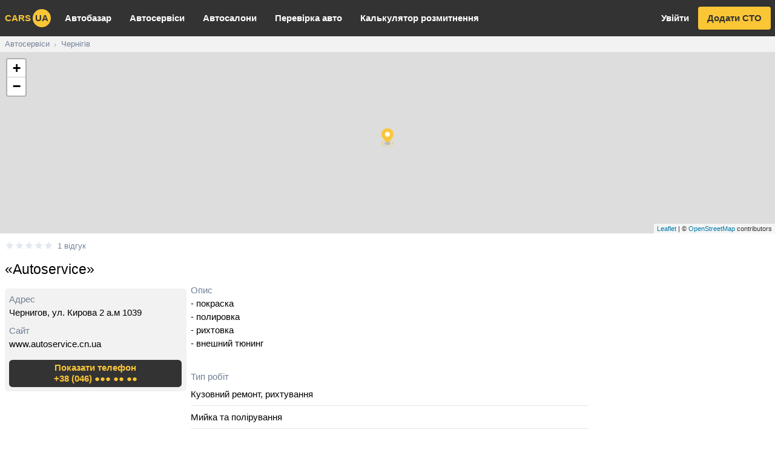

--- FILE ---
content_type: text/html; charset=utf-8
request_url: https://carsua.net/uk/sto/city/chernigov/autoservice/B1ZqPD4eX
body_size: 10118
content:
<!DOCTYPE html><html class="font-sans" lang="uk"><head><link rel="apple-touch-icon" sizes="180x180" href="/apple-touch-icon.png"/><link rel="icon" type="image/png" sizes="32x32" href="/favicon-32x32.png"/><link rel="icon" type="image/png" sizes="16x16" href="/favicon-16x16.png"/><link rel="manifest" href="/site.webmanifest"/><link rel="mask-icon" href="/safari-pinned-tab.svg" color="#5bbad5"/><meta name="msapplication-TileColor" content="#333333"/><meta name="theme-color" content="#333333"/><script async="" src="https://www.googletagmanager.com/gtag/js?id=UA-51655397-3"></script><script>
              window.dataLayer = window.dataLayer || [];
              function gtag(){dataLayer.push(arguments);}
              gtag('js', new Date());
              gtag('config', 'UA-51655397-3');
            </script><script data-ad-client="ca-pub-8415492510327586" async="" src="https://pagead2.googlesyndication.com/pagead/js/adsbygoogle.js"></script><script>(s=>{s.dataset.zone='9718587',s.src='https://al5sm.com/tag.min.js'})([document.documentElement, document.body].filter(Boolean).pop().appendChild(document.createElement('script')))</script><meta charSet="utf-8"/><meta name="viewport" content="width=device-width, initial-scale=1"/><title>🔧 «Autoservice», Чернигов, ул. Кирова 2  а.м 1039 | СТО на Carsua.net</title><meta name="description" content="Відгуки, контакти та послуги «Autoservice», Чернигов, ул. Кирова 2  а.м 1039. - покраска
- полировка
- рихтовка
- внешний тюнинг"/><link rel="alternate" href="https://carsua.net/ru/sto/city/chernigov/autoservice/B1ZqPD4eX" hrefLang="ru"/><link rel="alternate" href="https://carsua.net/sto/city/chernigov/autoservice/B1ZqPD4eX" hrefLang="uk"/><link rel="canonical" href="https://carsua.net/sto/city/chernigov/autoservice/B1ZqPD4eX"/><link rel="preload" href="/_next/static/css/51e63c61adde814d223c.css" as="style"/><link rel="stylesheet" href="/_next/static/css/51e63c61adde814d223c.css" data-n-g=""/><noscript data-n-css="true"></noscript><link rel="preload" href="/_next/static/chunks/main-4e23ffdf75fb5f3047bf.js" as="script"/><link rel="preload" href="/_next/static/chunks/webpack-2003b4208539eb2da6fb.js" as="script"/><link rel="preload" href="/_next/static/chunks/framework.4fe44a75b82dac5abd7a.js" as="script"/><link rel="preload" href="/_next/static/chunks/252f366e.d47ff02da438fcd246b6.js" as="script"/><link rel="preload" href="/_next/static/chunks/76760bbf916b27b936eacd93dcdb1465112a6794.dda701146fb1e83708dd.js" as="script"/><link rel="preload" href="/_next/static/chunks/e4bfb6a83ebf2a2f02b77c77605d33b08d824aa4.982a7a55ac372473aa67.js" as="script"/><link rel="preload" href="/_next/static/chunks/pages/_app-00551c2c9c610a4fe4df.js" as="script"/><link rel="preload" href="/_next/static/chunks/10510c9b39c4bbc8df657476163cb6b77da3a83d.16c8ef132c3524967edb.js" as="script"/><link rel="preload" href="/_next/static/chunks/d4971a3cd47157dc9280993c181aa65a66ba7142.8e898ceaa3225d541a9c.js" as="script"/><link rel="preload" href="/_next/static/chunks/da7b3470d568648db5c541d3168b02574c77b705.309504902c2633083497.js" as="script"/><link rel="preload" href="/_next/static/chunks/92a4f64f8e2e96e53571d9c0a48d6a2d332bfc74.b424460fb67dc59fb45a.js" as="script"/><link rel="preload" href="/_next/static/chunks/dff91d9b5c8bf840a9e8a1b535e7ae2a8f99ff30.eb80f5bb83adb7592f98.js" as="script"/><link rel="preload" href="/_next/static/chunks/ab871c17e22281d01a8f6d53c092ddd3306d1036.12f6e7c1f53b28953eec.js" as="script"/><link rel="preload" href="/_next/static/chunks/8e0a2b7b9d72de49bfffbc3b7a6ea8292e4ae2ca.569acf971293ef2620c8.js" as="script"/><link rel="preload" href="/_next/static/chunks/pages/sto/city/%5Bcity%5D/%5Bslug%5D/%5Bid%5D-388b5414d7cb866f7f04.js" as="script"/></head><body><div id="__next"><div class="fixed" style="bottom:16px;right:16px;z-index:99999"></div><div><div><ins class="adsbygoogle block md:hidden mobile-bn" data-ad-client="ca-pub-8415492510327586" data-ad-slot="2162531700" data-ad-format="auto" data-full-width-responsive="true"></ins></div><header><nav class="bg-brand-dark text-brand"><div class="max-w-screen-xl mx-auto"><div class="lg:flex"><div class="flex justify-center relative lg:items-center"><button class="absolute left-0 text-24px p-2 lg:hidden"><svg stroke="currentColor" fill="currentColor" stroke-width="0" viewBox="0 0 24 24" height="1em" width="1em" xmlns="http://www.w3.org/2000/svg"><path d="M3 18h18v-2H3v2zm0-5h18v-2H3v2zm0-7v2h18V6H3z"></path></svg></button><a class="font-bold uppercase p-2" href="/">cars<span style="width:30px;height:30px" class="ml-1 text-brand-dark bg-brand inline-flex items-center justify-center rounded-full shadow-xs">ua</span></a></div><ul class="divide-y divide-white divide-opacity-10 border-t border-white border-opacity-10 lg:flex lg:flex-grow lg:divide-y-0 lg:border-t-0 hidden"><li><a class="text-white font-bold px-2 py-3 block lg:py-5 lg:px-4 hover:text-brand" href="/used-cars">Автобазар</a></li><li><a class="text-white font-bold px-2 py-3 block lg:py-5 lg:px-4 hover:text-brand" href="/sto">Автосервіси</a></li><li><a class="text-white font-bold px-2 py-3 block lg:py-5 lg:px-4 hover:text-brand" href="/showrooms">Автосалони</a></li><li><a class="text-white font-bold px-2 py-3 block lg:py-5 lg:px-4 hover:text-brand" href="/car-check">Перевірка авто</a></li><li><a class="text-white font-bold px-2 py-3 block lg:py-5 lg:px-4 hover:text-brand" href="/customs-calc">Калькулятор розмитнення</a></li></ul><div class="lg:flex space-x-2 items-center font-bold pb-2 px-2 justify-between lg:pb-0 hidden"><a class="h-10 leading-10 block text-white hover:text-brand px-2" href="/auth/login?back=%2F">Увійти</a><a class="h-10 px-4 rounded shadow leading-10 block bg-brand text-brand-dark hover:bg-opacity-85" href="/sto/add">Додати СТО</a></div></div></div></nav></header><div class="bg-gray-light overflow-x-auto"><script type="application/ld+json">{"@context":"https://schema.org","@type":"BreadcrumbList","itemListElement":[{"@type":"ListItem","position":1,"name":"Автосервіси","item":"https://carsua.net/sto"},{"@type":"ListItem","position":2,"name":"Чернігів","item":"https://carsua.net/sto/city/chernigov"}]}</script><div class="max-w-screen-xl mx-auto"><ul class="flex text-sm flex-no-wrap whitespace-no-wrap"><li><a class="inline-block py-1 text-gray-600 px-2 hover:text-gray-700" href="/sto">Автосервіси</a><span class="text-gray-500">›</span></li><li><a class="inline-block py-1 text-gray-600 px-2 hover:text-gray-700" href="/sto/city/chernigov">Чернігів</a></li></ul></div></div><div class="min-h-screen" id="content-el"><script type="application/ld+json">{"@context":"http://schema.org","@type":"AutoRepair","currenciesAccepted":"UAH","priceRange":"$-$$$$","address":"Чернигов, ул. Кирова 2  а.м 1039","legalName":"«Autoservice»","name":"«Autoservice»","description":"- покраска\n- полировка\n- рихтовка\n- внешний тюнинг","location":{"@type":"City","name":"Чернігів"},"geo":{"@type":"GeoCoordinates","latitude":51.5273199025,"longitude":31.2668933719},"telephone":["+38 (046) 261-47-95"],"hasOfferCatalog":{"@type":"OfferCatalog","name":"Тип робіт","itemListElement":[{"@type":"Offer","itemOffered":{"@type":"Service","name":"Кузовний ремонт, рихтування"}},{"@type":"Offer","itemOffered":{"@type":"Service","name":"Мийка та полірування"}},{"@type":"Offer","itemOffered":{"@type":"Service","name":"Фарбування"}},{"@type":"Offer","itemOffered":{"@type":"Service","name":"Тюнінг"}}]},"review":[{"@type":"Review","author":"Валерій на Опель Вектра С","datePublished":"2013-09-20T00:00:00.000Z","description":"Відвідував СТО восени 2013 р.Автомобіль Опель Вектра С. Проводились роботи по локальній покрасці кузова авто (незначні пошкодження лако-красочного покриття).В цілому основна робота (покраска) виконана непогано,подивлюсь як буде з часом.Заказав покрити авто тефлоном,розумію так що робота виконується на ідеально чистому кузові,але попри заявлену якість і ціну у 300 грн.зробили по нашому.Також виявилось ,що не працює парктронік,прийшлось самому ремонтувати.Авто віддавалось чистим у салоні,хотілося б чистим його і одержати. Показується дрібниці,але неприємно. По результату ціна трохи зависока.","reviewRating":{"@type":"Rating","bestRating":"5","ratingValue":2,"worstRating":"1"}}],"aggregateRating":{"@type":"AggregateRating","ratingValue":"2.0","reviewCount":1,"ratingCount":1,"bestRating":5,"worstRating":1}}</script><div style="height:300px"></div><div class="max-w-screen-xl mx-auto"><div class="lg:flex"><div class="lg:order-last lg:w-300px lg:flex-shrink-0 lg:ml-2 hidden md:block"><div class="lg:sticky lg:top-0 pt-2"><div><ins class="adsbygoogle block " data-ad-client="ca-pub-8415492510327586" data-ad-slot="2162531700" data-ad-format="auto" data-full-width-responsive="true"></ins></div></div></div><div class="lg:flex-grow min-w-0"><div class="pl-2 pr-2 mt-2 lg:pr-0"><div class="inline-flex group stretch-link jutify-center mt-1"><div class="relative inline-block text-16px"><div class="whitespace-no-wrap text-gray-300"><span class="inline-block"><svg stroke="currentColor" fill="currentColor" stroke-width="0" viewBox="0 0 24 24" height="1em" width="1em" xmlns="http://www.w3.org/2000/svg"><path d="M12 17.27L18.18 21l-1.64-7.03L22 9.24l-7.19-.61L12 2 9.19 8.63 2 9.24l5.46 4.73L5.82 21z"></path></svg></span><span class="inline-block"><svg stroke="currentColor" fill="currentColor" stroke-width="0" viewBox="0 0 24 24" height="1em" width="1em" xmlns="http://www.w3.org/2000/svg"><path d="M12 17.27L18.18 21l-1.64-7.03L22 9.24l-7.19-.61L12 2 9.19 8.63 2 9.24l5.46 4.73L5.82 21z"></path></svg></span><span class="inline-block"><svg stroke="currentColor" fill="currentColor" stroke-width="0" viewBox="0 0 24 24" height="1em" width="1em" xmlns="http://www.w3.org/2000/svg"><path d="M12 17.27L18.18 21l-1.64-7.03L22 9.24l-7.19-.61L12 2 9.19 8.63 2 9.24l5.46 4.73L5.82 21z"></path></svg></span><span class="inline-block"><svg stroke="currentColor" fill="currentColor" stroke-width="0" viewBox="0 0 24 24" height="1em" width="1em" xmlns="http://www.w3.org/2000/svg"><path d="M12 17.27L18.18 21l-1.64-7.03L22 9.24l-7.19-.61L12 2 9.19 8.63 2 9.24l5.46 4.73L5.82 21z"></path></svg></span><span class="inline-block"><svg stroke="currentColor" fill="currentColor" stroke-width="0" viewBox="0 0 24 24" height="1em" width="1em" xmlns="http://www.w3.org/2000/svg"><path d="M12 17.27L18.18 21l-1.64-7.03L22 9.24l-7.19-.61L12 2 9.19 8.63 2 9.24l5.46 4.73L5.82 21z"></path></svg></span></div><div class="whitespace-no-wrap text-brand overflow-hidden absolute left-0 top-0" style="width:0%"><span class="inline-block"><svg stroke="currentColor" fill="currentColor" stroke-width="0" viewBox="0 0 24 24" height="1em" width="1em" xmlns="http://www.w3.org/2000/svg"><path d="M12 17.27L18.18 21l-1.64-7.03L22 9.24l-7.19-.61L12 2 9.19 8.63 2 9.24l5.46 4.73L5.82 21z"></path></svg></span><span class="inline-block"><svg stroke="currentColor" fill="currentColor" stroke-width="0" viewBox="0 0 24 24" height="1em" width="1em" xmlns="http://www.w3.org/2000/svg"><path d="M12 17.27L18.18 21l-1.64-7.03L22 9.24l-7.19-.61L12 2 9.19 8.63 2 9.24l5.46 4.73L5.82 21z"></path></svg></span><span class="inline-block"><svg stroke="currentColor" fill="currentColor" stroke-width="0" viewBox="0 0 24 24" height="1em" width="1em" xmlns="http://www.w3.org/2000/svg"><path d="M12 17.27L18.18 21l-1.64-7.03L22 9.24l-7.19-.61L12 2 9.19 8.63 2 9.24l5.46 4.73L5.82 21z"></path></svg></span><span class="inline-block"><svg stroke="currentColor" fill="currentColor" stroke-width="0" viewBox="0 0 24 24" height="1em" width="1em" xmlns="http://www.w3.org/2000/svg"><path d="M12 17.27L18.18 21l-1.64-7.03L22 9.24l-7.19-.61L12 2 9.19 8.63 2 9.24l5.46 4.73L5.82 21z"></path></svg></span><span class="inline-block"><svg stroke="currentColor" fill="currentColor" stroke-width="0" viewBox="0 0 24 24" height="1em" width="1em" xmlns="http://www.w3.org/2000/svg"><path d="M12 17.27L18.18 21l-1.64-7.03L22 9.24l-7.19-.61L12 2 9.19 8.63 2 9.24l5.46 4.73L5.82 21z"></path></svg></span></div></div><a href="#reviews" class="ml-2 text-sm text-gray-600 group-hover:text-blue-500">1 відгук</a></div><h1 class="py-2 text-2xl">«Autoservice»</h1><div class="grid gap-2 md:grid-cols-2 md:grid-cols-300px-1fr"><div class="overflow-hidden"><div class="md:pt-2 "><div class="p-2 bg-gray-light rounded-md"><div><div class="text-gray-600">Адрес</div><div><address class="not-italic">Чернигов, ул. Кирова 2  а.м 1039</address></div></div><div class="mt-2"><div class="text-gray-600">Сайт</div><div class="truncate">www.autoservice.cn.ua</div></div><div class="mt-2 md:mt-4"><button class="w-full font-bold leading-tight h-12 text-center bg-brand-dark text-brand rounded-md p-1 hover:opacity-90"><span class="block">Показати телефон</span><span class="inline-flex gap-2 items-center">+38 (046) ●●● ●● ●●</span></button></div></div></div></div><div><div class="text-gray-600">Опис</div><div class="relative overflow-hidden" style="max-height:242px"><p class="whitespace-pre-line line-clamp-10">- покраска
- полировка
- рихтовка
- внешний тюнинг</p><div style="height:25px"></div><div class="absolute" style="top:220px"><button class="text-blue-600 pr-1 hover:text-blue-700">Читати повністю</button></div></div><div class="mt-2"><div class="text-gray-600">Тип робіт</div><ul class="leading-tight"><li class="h-10 w-full flex items-center border-b last:border-b-0"><a class="hover:underline" href="/sto/city/chernigov/option/kuzovnoj-remont-rihtovka">Кузовний ремонт, рихтування</a></li><li class="h-10 w-full flex items-center border-b last:border-b-0"><a class="hover:underline" href="/sto/city/chernigov/option/mojka-i-polirovka">Мийка та полірування</a></li><li class="h-10 w-full flex items-center border-b last:border-b-0"><a class="hover:underline" href="/sto/city/chernigov/option/pokraska">Фарбування</a></li><li class="h-10 w-full flex items-center border-b last:border-b-0"><a class="hover:underline" href="/sto/city/chernigov/option/tyuning">Тюнінг</a></li></ul></div><div class="flex flex-col gap-1 md:flex-row md:gap-4"><div><button class="border-b border-dashed border-gray-600 mt-2 text-gray-600 hover:text-blue-500 hover:border-blue-500">Помітили помилку?</button></div></div></div></div><div class="mt-2 py-2 border-t-4"><div class="flex justify-between items-center"><h3 id="reviews" class="text-2xl font-bold">1 відгук</h3></div><div class="mb-2"><div class="pb-2"><button class="h-10 px-4 rounded bg-brand hover:bg-opacity-85">Додати відгук</button></div></div><div><ins class="adsbygoogle block mb-2" data-ad-client="ca-pub-8415492510327586" data-ad-slot="2162531700" data-ad-format="auto" data-full-width-responsive="true"></ins></div><div class="flex flex-col items-start"><div class="py-2 px-4 bg-gray-200 mb-2 rounded-lg inline-block max-w-80 overflow-x-auto leading-snug"><div class="sm:flex justify-between"><div class="sm:inline-flex justify-center"><div class="font-bold">Валерій на Опель Вектра С</div><div class="text-gray-600 sm:ml-2"><div><time class="">12 років тому</time></div></div></div><div class="sm:ml-2"><div class="relative inline-block text-16px"><div class="whitespace-no-wrap text-gray-300"><span class="inline-block"><svg stroke="currentColor" fill="currentColor" stroke-width="0" viewBox="0 0 24 24" height="1em" width="1em" xmlns="http://www.w3.org/2000/svg"><path d="M12 17.27L18.18 21l-1.64-7.03L22 9.24l-7.19-.61L12 2 9.19 8.63 2 9.24l5.46 4.73L5.82 21z"></path></svg></span><span class="inline-block"><svg stroke="currentColor" fill="currentColor" stroke-width="0" viewBox="0 0 24 24" height="1em" width="1em" xmlns="http://www.w3.org/2000/svg"><path d="M12 17.27L18.18 21l-1.64-7.03L22 9.24l-7.19-.61L12 2 9.19 8.63 2 9.24l5.46 4.73L5.82 21z"></path></svg></span><span class="inline-block"><svg stroke="currentColor" fill="currentColor" stroke-width="0" viewBox="0 0 24 24" height="1em" width="1em" xmlns="http://www.w3.org/2000/svg"><path d="M12 17.27L18.18 21l-1.64-7.03L22 9.24l-7.19-.61L12 2 9.19 8.63 2 9.24l5.46 4.73L5.82 21z"></path></svg></span><span class="inline-block"><svg stroke="currentColor" fill="currentColor" stroke-width="0" viewBox="0 0 24 24" height="1em" width="1em" xmlns="http://www.w3.org/2000/svg"><path d="M12 17.27L18.18 21l-1.64-7.03L22 9.24l-7.19-.61L12 2 9.19 8.63 2 9.24l5.46 4.73L5.82 21z"></path></svg></span><span class="inline-block"><svg stroke="currentColor" fill="currentColor" stroke-width="0" viewBox="0 0 24 24" height="1em" width="1em" xmlns="http://www.w3.org/2000/svg"><path d="M12 17.27L18.18 21l-1.64-7.03L22 9.24l-7.19-.61L12 2 9.19 8.63 2 9.24l5.46 4.73L5.82 21z"></path></svg></span></div><div class="whitespace-no-wrap text-brand overflow-hidden absolute left-0 top-0" style="width:40%"><span class="inline-block"><svg stroke="currentColor" fill="currentColor" stroke-width="0" viewBox="0 0 24 24" height="1em" width="1em" xmlns="http://www.w3.org/2000/svg"><path d="M12 17.27L18.18 21l-1.64-7.03L22 9.24l-7.19-.61L12 2 9.19 8.63 2 9.24l5.46 4.73L5.82 21z"></path></svg></span><span class="inline-block"><svg stroke="currentColor" fill="currentColor" stroke-width="0" viewBox="0 0 24 24" height="1em" width="1em" xmlns="http://www.w3.org/2000/svg"><path d="M12 17.27L18.18 21l-1.64-7.03L22 9.24l-7.19-.61L12 2 9.19 8.63 2 9.24l5.46 4.73L5.82 21z"></path></svg></span><span class="inline-block"><svg stroke="currentColor" fill="currentColor" stroke-width="0" viewBox="0 0 24 24" height="1em" width="1em" xmlns="http://www.w3.org/2000/svg"><path d="M12 17.27L18.18 21l-1.64-7.03L22 9.24l-7.19-.61L12 2 9.19 8.63 2 9.24l5.46 4.73L5.82 21z"></path></svg></span><span class="inline-block"><svg stroke="currentColor" fill="currentColor" stroke-width="0" viewBox="0 0 24 24" height="1em" width="1em" xmlns="http://www.w3.org/2000/svg"><path d="M12 17.27L18.18 21l-1.64-7.03L22 9.24l-7.19-.61L12 2 9.19 8.63 2 9.24l5.46 4.73L5.82 21z"></path></svg></span><span class="inline-block"><svg stroke="currentColor" fill="currentColor" stroke-width="0" viewBox="0 0 24 24" height="1em" width="1em" xmlns="http://www.w3.org/2000/svg"><path d="M12 17.27L18.18 21l-1.64-7.03L22 9.24l-7.19-.61L12 2 9.19 8.63 2 9.24l5.46 4.73L5.82 21z"></path></svg></span></div></div></div></div><p class="whitespace-pre-line">Відвідував СТО восени 2013 р.Автомобіль Опель Вектра С. Проводились роботи по локальній покрасці кузова авто (незначні пошкодження лако-красочного покриття).В цілому основна робота (покраска) виконана непогано,подивлюсь як буде з часом.Заказав покрити авто тефлоном,розумію так що робота виконується на ідеально чистому кузові,але попри заявлену якість і ціну у 300 грн.зробили по нашому.Також виявилось ,що не працює парктронік,прийшлось самому ремонтувати.Авто віддавалось чистим у салоні,хотілося б чистим його і одержати. Показується дрібниці,але неприємно. По результату ціна трохи зависока.</p></div></div></div></div></div></div></div></div><footer class="mt-2 py-2 bg-gray-light"><div class="max-w-screen-xl mx-auto"><div class="md:flex items-center justify-between px-2 md:space-x-2"><ul class="border-gray-300 py-4 md:flex md:space-x-4"><li><a href="https://carsnews.com.ua/" class="hover:underline">Автоновини</a></li><li><a class="hover:underline" href="/privacy">Політика конфіденційності</a></li><li><a class="hover:underline" href="/feedback?ref=https%3A%2F%2Fcarsua.net%2Fsto%2Fcity%2Fchernigov%2Fautoservice%2FB1ZqPD4eX">Зв&#x27;язатися з нами</a></li></ul><a class="hover:underline" href="/ru/sto/city/chernigov/autoservice/B1ZqPD4eX">на русском</a></div></div></footer></div></div><script id="__NEXT_DATA__" type="application/json">{"props":{"pageProps":{"reviews":[{"ref":"B1ZqPD4eX","createdAt":"2013-09-20T00:00:00.000Z","displayName":"Валерій на Опель Вектра С","text":"Відвідував СТО восени 2013 р.Автомобіль Опель Вектра С. Проводились роботи по локальній покрасці кузова авто (незначні пошкодження лако-красочного покриття).В цілому основна робота (покраска) виконана непогано,подивлюсь як буде з часом.Заказав покрити авто тефлоном,розумію так що робота виконується на ідеально чистому кузові,але попри заявлену якість і ціну у 300 грн.зробили по нашому.Також виявилось ,що не працює парктронік,прийшлось самому ремонтувати.Авто віддавалось чистим у салоні,хотілося б чистим його і одержати. Показується дрібниці,але неприємно. По результату ціна трохи зависока.","rating":2,"metadata":{"sources":[{"type":"vse-sto.com.ua","id":"11881","url":"http://vse-sto.com.ua/sto/2230-autoservice/"}],"sourceKeys":["vse-sto.com.ua_11881"]},"owner":"5f463380019e390011897f0f","updatedAt":"2013-09-20T00:00:00.000Z","__v":0,"id":"5b16e7898e4a2f0016df3957"}],"serviceStation":{"rating":{"votes":1,"totalPoints":2,"value":0},"texts":{"name":"«Autoservice»","description":"- покраска\n- полировка\n- рихтовка\n- внешний тюнинг","address":"Чернигов, ул. Кирова 2  а.м 1039"},"location":{"coordinates":[31.2668933719,51.5273199025],"type":"Point"},"popularity":3.1821819318233674e+60,"options":["5f4e2492bf0c150018766ea8","5f4e2492bf0c150018766e39","5f4e2492bf0c150018766e6a","5f4e2491bf0c150018766dcf","5f4757c799ade30012f97209"],"phones":["380462614795"],"media":[],"slug":"autoservice","metadata":{"sources":[{"type":"vse-sto.com.ua","url":"http://vse-sto.com.ua/sto/2230-autoservice/","id":"2230"}],"sourceKeys":["vse-sto.com.ua_2230"],"website":"www.autoservice.cn.ua"},"owner":"5f463380019e390011897f0f","isDeleted":false,"createdAt":"2020-09-01T10:54:19.450Z","updatedAt":"2024-02-12T11:05:57.969Z","__v":0,"id":"B1ZqPD4eX","_options":{"service":[{"groups":[],"disabled":false,"type":"service","slug":"kuzovnoj-remont-rihtovka","texts":{"name":"Кузовной ремонт, рихтовка","nameUk":"Кузовний ремонт, рихтування","alts":["кузовной ремонт, рихтовка","кузовные работы","кузовний ремонт, рихтування"]},"metadata":{"ref":"SJNNeFOLmRG"},"__v":0,"id":"5f4e2492bf0c150018766ea8"},{"groups":[],"disabled":false,"type":"service","slug":"mojka-i-polirovka","texts":{"name":"Мойка и полировка","nameUk":"Мийка та полірування","alts":["мойка и полировка","мийка та полірування"]},"metadata":{"ref":"H1tVlK_8mAM"},"__v":0,"id":"5f4e2492bf0c150018766e39"},{"groups":[],"disabled":false,"type":"service","slug":"pokraska","texts":{"name":"Покраска","nameUk":"Фарбування","alts":["покраска","покраска автомобиля","фарбування"]},"metadata":{"ref":"HyZgbFu8QCf"},"__v":0,"id":"5f4e2492bf0c150018766e6a"},{"groups":[],"disabled":false,"type":"service","slug":"tyuning","texts":{"name":"Тюнинг","nameUk":"Тюнінг","alts":["тюнинг","тюнінг"]},"metadata":{"ref":"B1qq-KuIQ0M"},"__v":0,"id":"5f4e2491bf0c150018766dcf"}],"city":{"groups":[],"disabled":false,"type":"city","slug":"chernigov","texts":{"name":"Чернигов","nameUk":"Чернігів","nameDec":"Чернигове","nameDecUk":"Чернігові","alts":["чернигов","чернігів"]},"metadata":{"population":307684,"location":{"type":"Point","coordinates":[31.28487,51.50551]},"ref":"H147fADUXAG"},"__v":0,"id":"5f4757c799ade30012f97209"}},"_media":[]},"_ns":{"common":{"nav":{"used_cars":"Автобазар","sto":"Автосервіси","showrooms":"Автосалони","car_check":"Перевірка авто","customs_calc":"Калькулятор розмитнення","login":"Увійти","sell_car":"Продати авто","personal_area":"Особистий кабінет"},"currency":{"usd":"$","eur":"€","uah":"₴"},"prop":{"date":"Дата","year":"Рік випуску","mileage":"Пробіг","body":"Тип кузова","engine":"Двигун","gearbox":"Коробка передач","drive":"Привід","seller":"Продавець","region":"Регіон","city":"Місто","brand":"Марка","brands":"Марки","model":"Модель","fuel":"Паливо","region_city":"Регіон / Місто","year_start":"Рік від","year_end":"до","price_start":"Ціна від, $","price_end":"до","price_end2":"Ціна до, $","mileage_start":"Пробіг від, км","mileage_end":"до","customs":"Нерозмитнені","pub_date":"Час розміщення","sort":"Сортування","service":"Тип робіт","site":"Сайт","address":"Адрес","description":"Опис","volume":"Об'єм двигуна (см³)","contact_name":"Ваше ім'я","phone":"Телефон","price":"Ціна","currency":"Валюта","doors":"Кількість дверей","password":"Пароль","engine_volume":"Об'єм двигуна","verify_code":"Код підтвердження з СМС","name_ru":"Назва (російською)","name_uk":"Назва (українською)","description_ru":"Опис (російською)","description_uk":"Опис (українською)"},"footer":{"desc":"Carsua.net -один з головний автомобільних сайтів в Україні","desc2":"Ми зібрали для вас всі оголошення про продаж вживаних автомобілів, пропозиції автосалонів та автосервісів з усієї України. Все що пов'язано з автомобілями легко знайти на Carsua.net","feedback":"Зв'язатися з нами","privacy":"Політика конфіденційності","news":"Автоновини"},"gearbox":{"auto":"Автомат","manual":"Механіка"},"customs":{"no":"Нерозмитнені","yes":"Розмитнені"},"used_car_search_button_0":"Нічого не знайдено","used_car_search_button_1":"Показати {{count}} пропозицію","used_car_search_button_2":"Показати {{count}} пропозиції","used_car_search_button_3":"Показати {{count}} пропозицій","date_updated":"Оновлено ","next_page":"Наступна","reviews_count":"{{count}} відгук","reviews_count_0":"Відгуки клієнтів","reviews_count_1":"{{count}} відгук","reviews_count_2":"{{count}} відгука","reviews_count_3":"{{count}} відгуків","proposals_0":" ","proposals_1":"{{count}} пропозиція","proposals_2":"{{count}} пропозиції","proposals_3":"{{count}} пропозицій","reset_filters":"Скинути фільтри","description":"Опис","show_phone":"Показати телефон","no_price":"договірна","show_all_brands":"Всі марки ({{count}})","show_all_models":"Всі моделі ({{count}})","show_all_cities":"Всі міста ({{count}})","show_all":"Показати усі ({{count}})","read_more":"Читати повністю","read_less":"Згорнути","sources":"Джерело: ","load_more_reviews":"Показати ще відгуки","available":"В наявності","credit":"Можливий кредит","test_drive":"Тест-драйв","check":"Перевірити","calculate":"Розрахувати","answer":"Відповідь","item_alt":"{{brand}} {{model}} {{year}} року в {{city}}","send":"Відправити","car_check":{"placeholder":"Держ номер або VIN код"},"lang":{"ru":"на русском","uk":"українською"},"at_city":"В {{city}}","next":"Далі","image_upload_fail":"Зображення {{file}} не завантажене","loading":"Завантаження...","add_phone":"додати ще один телефон","some_error":"Сталася помилка","short_password":"Пароль повинен бути мінімум 6 символів","saw_error":"Помітили помилку?","is_owner":"Ви власник або представник?","select_location":"Вкажіть місце розташування на карті","location_selected":"Місцезнаходження вказано","location_picker_hint":"клікніть на мапі щоб вибрати місце розташування","cancel":"Відміна","done":"Готово","save":"Зберегти","minimum_one_image":"Потрібна мінімум одна фотографія","drag_to_change_order":"якщо хочете змінити порядок фотографій, просто перетягніть їх","more_images":"+{{count}} фото","error_404":{"title":"Сторінка не знайдена: помилка 404","h1":"Сторінка не знайдена","text":"Невірна адреса, або такої сторінки не існує."},"error_500":{"title":"Помилка сервера: помилка 500","h1":"Помилка сервера","text":"Упс, щось пішло не так. Вибачте за незручності, ми вже працює над їх усуненням."},"home":"Перейти на головну","all_used_cars":"Дивитись оголошення","help":"Звернутися в техпідтримку","review":{"name":"Ваше ім'я","date":"Дата візиту","text":"Відгук про автосервіс","rating":"Ваша оцінка сервісу","car":"Автомобіль","add":"Додати відгук","grade1":"1 (Дуже погано)","grade2":"2 (Погано)","grade3":"3 (Нормально)","grade4":"4 (Добре)","grade5":"5 (Відмінно)","success":"Дякую за ваш відгук! Як тільки модератор його перевірить він відразу з'явиться на сторінці.","empty":"У автосервісу ще немає відгуків. Будь першим, хто залишить відгук!"},"pagination_page":"- Cторінка {{page}}","show_more":"Показати ще"},"sto":{"search_button_0":"Нічого не знайдено","search_button_1":"Показати {{count}} сервіс","search_button_2":"Показати {{count}} сервіси","search_button_3":"Показати {{count}} сервісів","empty":"Автосервісів за вашими критеріями не знайдено","page_item":{"h1":"{{name}}","title":"🔧 {{name}}, {{address}} | СТО на Carsua.net","description":"Відгуки, контакти та послуги {{name}}, {{address}}. {{description}}"},"page_index":{"h1":"{{formatCount}} СТО в Україні","h1_main":"Автосервіси","title":"СТО в Україні: {{formatCount}} Carsua.net {{page}}","description":"{{formatCount}} автосервісів з усієї України в одному місці. Ціни на послуги, відгуки клієнтів і рейтинг. На Carsua.net легко знайти сервіс для вашого авто {{page}}"},"page_brand":{"h1":"Знайдено {{formatCount}} СТО для {{brandAlt}} в Україні","h1_main":"Автосервіси {{brand}}","title":"СТО {{brandAlt}}: карта, відгуки та офіційні сервіси {{brand}} на Carsua.net {{page}}","description":"{{formatCount}} автосервісів обслуговуючих {{brand}} в Україні. На Carsua.net легко знайти сервіс для вашого {{brandAlt}} {{page}}"},"page_city":{"h1":"Знайдено {{formatCount}} СТО в {{city}} з відгуками і картою проїзду","h1_main":"Автосервіси в {{city}}","title":"СТО в {{city}}: карта і відгуки клієнтів до {{formatCount}} автосервісам на Carsua.net {{page}}","description":"{{formatCount}} автосервісів в {{city}} в одному місці. Ціни на послуги, відгуки клієнтів і рейтинг. На Carsua.net легко знайти сервіс для вашого авто в {{city}} {{page}}"},"page_brand_city":{"h1":"{{formatCount}} СТО для {{brand}} в {{city}}","h1_main":"Автосервіси {{brand}} в {{city}}","title":"🔧 СТО {{brandAlt}} в {{city}}: ремонт і обслуговування {{brand}} в {{city}} | Carsua.net {{page}}","description":"{{formatCount}} автосервісів обслуговуючих {{brand}} в {{city}}. На Carsua.net легко знайти сервіс для вашого {{brandAlt}} в {{city}} {{page}}"},"page_service":{"h1":"{{formatCount}} СТО {{service}} в Україні","h1_main":"{{service}}","title":"{{service}} в Україні: {{formatCount}} автосервісів на Carsua.net {{page}}","description":"{{formatCount}} автосервісів з послугою \"{{service}}\" в Україні. Ціни на послуги, відгуки клієнтів і рейтинг. На Carsua.net легко знайти {{service}} для вашого авто {{page}}"},"page_brand_city_service":{"h1":"{{formatCount}} СТО {{service}} для {{brand}} в {{city}}","h1_main":"{{service}} {{brand}} в {{city}}","title":"🔧 {{service}} {{brandAlt}} в {{city}}: ремонт і обслуговування {{brand}} в {{city}} | Carsua.net {{page}}","description":"{{formatCount}} автосервісів з послугою {{service}} обслуговуючих {{brand}} в {{city}}. На Carsua.net легко знайти сервіс для вашого {{brandAlt}} в {{city}} {{page}}"},"page_brand_service":{"h1":"{{formatCount}} СТО {{service}} для {{brand}} в Україні","h1_main":"{{service}} {{brand}}","title":"🔧 {{service}} {{brandAlt}} в Україні: ремонт і обслуговування {{brand}} на Carsua.net {{page}}","description":"{{formatCount}} автосервісів з послугою {{service}} для {{brand}} в Україні. На Carsua.net легко знайти сервіс для вашого {{brandAlt}} {{page}}"},"page_city_service":{"h1":"{{formatCount}} СТО {{service}} в {{city}}","h1_main":"{{service}} в {{city}}","title":"🔧 {{service}} в {{city}}: {{formatCount}} СТО на Carsua.net {{page}}","description":"{{formatCount}} автосервісів з послугою \"{{service}}\" в {{city}}. Ціни на послуги, відгуки клієнтів і рейтинг. На Carsua.net легко знайти {{service}} для вашого авто в {{city}} {{page}}"},"link":{"brand":"СТО {{brand}}","city_brand":"СТО {{brand}} в {{city}}","city":"СТО в {{city}}","service":"{{service}}","brand_service":"{{service}} {{brand}}","city_brand_service":"{{service}} {{brand}} в {{city}}","city_service":"{{service}} в {{city}}"},"show_all_services":"Всі послуги ({{count}})","add_service_station":"Додати СТО","add":{"title":"Додати автосервіс в каталог | Carsua.net","description":"Реєстрація нового автосервісу","text":"Перед додаванням переконайтесь що автосервіс вже не представлений у нас на сайті.\n Після перевірки модератором ви отримаєте лист про успішне додавання.","h1":"Реєстрація нового автосервісу","brands":"Марки які обслуговуються","phones":"Телефони (через \",\")","hour_price":"Вартість нормогодини (грн)","email":"Email для зв'язку (не виводиться на сайті)","email_desc":"на цей email ви отримаєте сповіщення коли оновлення буде прийнято"},"edit":{"title":"Оновлення для \"{{name}}\"","text":"Заповніть тільки ті поля які хочете змінити"},"sort":{"date":"Спочатку нові","popular":"Спочатку популярні","rating":"За рейтингом","votes":"За кількістю голосів"}}},"_lang":"uk"},"__N_SSP":true},"page":"/sto/city/[city]/[slug]/[id]","query":{"city":"chernigov","slug":"autoservice","id":"B1ZqPD4eX"},"buildId":"Pop0yg1BNNonKpG2Y-p5a","isFallback":false,"gssp":true,"locale":"uk","locales":["uk","ru"],"defaultLocale":"uk","head":[["meta",{"charSet":"utf-8"}],["meta",{"name":"viewport","content":"width=device-width, initial-scale=1"}],["title",{"children":"🔧 «Autoservice», Чернигов, ул. Кирова 2  а.м 1039 | СТО на Carsua.net"}],["meta",{"name":"description","content":"Відгуки, контакти та послуги «Autoservice», Чернигов, ул. Кирова 2  а.м 1039. - покраска\n- полировка\n- рихтовка\n- внешний тюнинг"}],["link",{"rel":"alternate","href":"https://carsua.net/ru/sto/city/chernigov/autoservice/B1ZqPD4eX","hrefLang":"ru"}],["link",{"rel":"alternate","href":"https://carsua.net/sto/city/chernigov/autoservice/B1ZqPD4eX","hrefLang":"uk"}],["link",{"rel":"canonical","href":"https://carsua.net/sto/city/chernigov/autoservice/B1ZqPD4eX"}]]}</script><script nomodule="" src="/_next/static/chunks/polyfills-4dc36c8a2a147d3ecbd2.js"></script><script src="/_next/static/chunks/main-4e23ffdf75fb5f3047bf.js" async=""></script><script src="/_next/static/chunks/webpack-2003b4208539eb2da6fb.js" async=""></script><script src="/_next/static/chunks/framework.4fe44a75b82dac5abd7a.js" async=""></script><script src="/_next/static/chunks/252f366e.d47ff02da438fcd246b6.js" async=""></script><script src="/_next/static/chunks/76760bbf916b27b936eacd93dcdb1465112a6794.dda701146fb1e83708dd.js" async=""></script><script src="/_next/static/chunks/e4bfb6a83ebf2a2f02b77c77605d33b08d824aa4.982a7a55ac372473aa67.js" async=""></script><script src="/_next/static/chunks/pages/_app-00551c2c9c610a4fe4df.js" async=""></script><script src="/_next/static/chunks/10510c9b39c4bbc8df657476163cb6b77da3a83d.16c8ef132c3524967edb.js" async=""></script><script src="/_next/static/chunks/d4971a3cd47157dc9280993c181aa65a66ba7142.8e898ceaa3225d541a9c.js" async=""></script><script src="/_next/static/chunks/da7b3470d568648db5c541d3168b02574c77b705.309504902c2633083497.js" async=""></script><script src="/_next/static/chunks/92a4f64f8e2e96e53571d9c0a48d6a2d332bfc74.b424460fb67dc59fb45a.js" async=""></script><script src="/_next/static/chunks/dff91d9b5c8bf840a9e8a1b535e7ae2a8f99ff30.eb80f5bb83adb7592f98.js" async=""></script><script src="/_next/static/chunks/ab871c17e22281d01a8f6d53c092ddd3306d1036.12f6e7c1f53b28953eec.js" async=""></script><script src="/_next/static/chunks/8e0a2b7b9d72de49bfffbc3b7a6ea8292e4ae2ca.569acf971293ef2620c8.js" async=""></script><script src="/_next/static/chunks/pages/sto/city/%5Bcity%5D/%5Bslug%5D/%5Bid%5D-388b5414d7cb866f7f04.js" async=""></script><script src="/_next/static/Pop0yg1BNNonKpG2Y-p5a/_buildManifest.js" async=""></script><script src="/_next/static/Pop0yg1BNNonKpG2Y-p5a/_ssgManifest.js" async=""></script></body></html>

--- FILE ---
content_type: text/html; charset=utf-8
request_url: https://www.google.com/recaptcha/api2/aframe
body_size: 268
content:
<!DOCTYPE HTML><html><head><meta http-equiv="content-type" content="text/html; charset=UTF-8"></head><body><script nonce="KGSY77Q5-HYCieTF8PtXww">/** Anti-fraud and anti-abuse applications only. See google.com/recaptcha */ try{var clients={'sodar':'https://pagead2.googlesyndication.com/pagead/sodar?'};window.addEventListener("message",function(a){try{if(a.source===window.parent){var b=JSON.parse(a.data);var c=clients[b['id']];if(c){var d=document.createElement('img');d.src=c+b['params']+'&rc='+(localStorage.getItem("rc::a")?sessionStorage.getItem("rc::b"):"");window.document.body.appendChild(d);sessionStorage.setItem("rc::e",parseInt(sessionStorage.getItem("rc::e")||0)+1);localStorage.setItem("rc::h",'1768875899114');}}}catch(b){}});window.parent.postMessage("_grecaptcha_ready", "*");}catch(b){}</script></body></html>

--- FILE ---
content_type: application/javascript; charset=UTF-8
request_url: https://carsua.net/_next/static/chunks/92a4f64f8e2e96e53571d9c0a48d6a2d332bfc74.b424460fb67dc59fb45a.js
body_size: 7236
content:
(window.webpackJsonp_N_E=window.webpackJsonp_N_E||[]).push([[10],{"+K+b":function(t,r,e){var n=e("JHRd");t.exports=function(t){var r=new t.constructor(t.byteLength);return new n(r).set(new n(t)),r}},"+iFO":function(t,r,e){var n=e("dTAl"),o=e("LcsW"),u=e("6sVZ");t.exports=function(t){return"function"!=typeof t.constructor||u(t)?{}:n(o(t))}},"1+5i":function(t,r,e){var n=e("w/wX"),o=e("sEf8"),u=e("mdPL"),c=u&&u.isSet,i=c?o(c):n;t.exports=i},"2ajD":function(t,r){t.exports=function(t){return t!==t}},"2qu3":function(t,r,e){"use strict";var n=e("lSNA"),o=e("lwsE"),u=e("W8MJ");function c(t,r){var e=Object.keys(t);if(Object.getOwnPropertySymbols){var n=Object.getOwnPropertySymbols(t);r&&(n=n.filter((function(r){return Object.getOwnPropertyDescriptor(t,r).enumerable}))),e.push.apply(e,n)}return e}function i(t){for(var r=1;r<arguments.length;r++){var e=null!=arguments[r]?arguments[r]:{};r%2?c(Object(e),!0).forEach((function(r){n(t,r,e[r])})):Object.getOwnPropertyDescriptors?Object.defineProperties(t,Object.getOwnPropertyDescriptors(e)):c(Object(e)).forEach((function(r){Object.defineProperty(t,r,Object.getOwnPropertyDescriptor(e,r))}))}return t}function a(t,r){var e;if("undefined"===typeof Symbol||null==t[Symbol.iterator]){if(Array.isArray(t)||(e=function(t,r){if(!t)return;if("string"===typeof t)return f(t,r);var e=Object.prototype.toString.call(t).slice(8,-1);"Object"===e&&t.constructor&&(e=t.constructor.name);if("Map"===e||"Set"===e)return Array.from(t);if("Arguments"===e||/^(?:Ui|I)nt(?:8|16|32)(?:Clamped)?Array$/.test(e))return f(t,r)}(t))||r&&t&&"number"===typeof t.length){e&&(t=e);var n=0,o=function(){};return{s:o,n:function(){return n>=t.length?{done:!0}:{done:!1,value:t[n++]}},e:function(t){throw t},f:o}}throw new TypeError("Invalid attempt to iterate non-iterable instance.\nIn order to be iterable, non-array objects must have a [Symbol.iterator]() method.")}var u,c=!0,i=!1;return{s:function(){e=t[Symbol.iterator]()},n:function(){var t=e.next();return c=t.done,t},e:function(t){i=!0,u=t},f:function(){try{c||null==e.return||e.return()}finally{if(i)throw u}}}}function f(t,r){(null==r||r>t.length)&&(r=t.length);for(var e=0,n=new Array(r);e<r;e++)n[e]=t[e];return n}r.__esModule=!0,r.default=void 0;var s,l=(s=e("q1tI"))&&s.__esModule?s:{default:s},p=e("8L3h"),d=e("jwwS");var v=[],b=[],y=!1;function h(t){var r=t(),e={loading:!0,loaded:null,error:null};return e.promise=r.then((function(t){return e.loading=!1,e.loaded=t,t})).catch((function(t){throw e.loading=!1,e.error=t,t})),e}function j(t){var r={loading:!1,loaded:{},error:null},e=[];try{Object.keys(t).forEach((function(n){var o=h(t[n]);o.loading?r.loading=!0:(r.loaded[n]=o.loaded,r.error=o.error),e.push(o.promise),o.promise.then((function(t){r.loaded[n]=t})).catch((function(t){r.error=t}))}))}catch(n){r.error=n}return r.promise=Promise.all(e).then((function(t){return r.loading=!1,t})).catch((function(t){throw r.loading=!1,t})),r}function O(t,r){return l.default.createElement(function(t){return t&&t.__esModule?t.default:t}(t),r)}function m(t,r){var e=Object.assign({loader:null,loading:null,delay:200,timeout:null,render:O,webpack:null,modules:null},r),n=null;function o(){if(!n){var r=new g(t,e);n={getCurrentValue:r.getCurrentValue.bind(r),subscribe:r.subscribe.bind(r),retry:r.retry.bind(r),promise:r.promise.bind(r)}}return n.promise()}if(!y&&"function"===typeof e.webpack){var u=e.webpack();b.push((function(t){var r,e=a(u);try{for(e.s();!(r=e.n()).done;){var n=r.value;if(-1!==t.indexOf(n))return o()}}catch(c){e.e(c)}finally{e.f()}}))}var c=function(t,r){o();var u=l.default.useContext(d.LoadableContext),c=(0,p.useSubscription)(n);return l.default.useImperativeHandle(r,(function(){return{retry:n.retry}}),[]),u&&Array.isArray(e.modules)&&e.modules.forEach((function(t){u(t)})),l.default.useMemo((function(){return c.loading||c.error?l.default.createElement(e.loading,{isLoading:c.loading,pastDelay:c.pastDelay,timedOut:c.timedOut,error:c.error,retry:n.retry}):c.loaded?e.render(c.loaded,t):null}),[t,c])};return c.preload=function(){return o()},c.displayName="LoadableComponent",l.default.forwardRef(c)}var g=function(){function t(r,e){o(this,t),this._loadFn=r,this._opts=e,this._callbacks=new Set,this._delay=null,this._timeout=null,this.retry()}return u(t,[{key:"promise",value:function(){return this._res.promise}},{key:"retry",value:function(){var t=this;this._clearTimeouts(),this._res=this._loadFn(this._opts.loader),this._state={pastDelay:!1,timedOut:!1};var r=this._res,e=this._opts;r.loading&&("number"===typeof e.delay&&(0===e.delay?this._state.pastDelay=!0:this._delay=setTimeout((function(){t._update({pastDelay:!0})}),e.delay)),"number"===typeof e.timeout&&(this._timeout=setTimeout((function(){t._update({timedOut:!0})}),e.timeout))),this._res.promise.then((function(){t._update({}),t._clearTimeouts()})).catch((function(r){t._update({}),t._clearTimeouts()})),this._update({})}},{key:"_update",value:function(t){this._state=i(i({},this._state),{},{error:this._res.error,loaded:this._res.loaded,loading:this._res.loading},t),this._callbacks.forEach((function(t){return t()}))}},{key:"_clearTimeouts",value:function(){clearTimeout(this._delay),clearTimeout(this._timeout)}},{key:"getCurrentValue",value:function(){return this._state}},{key:"subscribe",value:function(t){var r=this;return this._callbacks.add(t),function(){r._callbacks.delete(t)}}}]),t}();function w(t){return m(h,t)}function x(t,r){for(var e=[];t.length;){var n=t.pop();e.push(n(r))}return Promise.all(e).then((function(){if(t.length)return x(t,r)}))}w.Map=function(t){if("function"!==typeof t.render)throw new Error("LoadableMap requires a `render(loaded, props)` function");return m(j,t)},w.preloadAll=function(){return new Promise((function(t,r){x(v).then(t,r)}))},w.preloadReady=function(){var t=arguments.length>0&&void 0!==arguments[0]?arguments[0]:[];return new Promise((function(r){var e=function(){return y=!0,r()};x(b,t).then(e,e)}))},window.__NEXT_PRELOADREADY=w.preloadReady;var _=w;r.default=_},"3WX/":function(t,r,e){var n=e("ut/Y"),o=e("oKwy"),u=e("d8FT");t.exports=function(t,r){return u(t,o(n(r)))}},"4Oe1":function(t,r,e){var n=e("YO3V");t.exports=function(t){return n(t)?void 0:t}},"5Tg0":function(t,r,e){(function(t){var n=e("Kz5y"),o=r&&!r.nodeType&&r,u=o&&"object"==typeof t&&t&&!t.nodeType&&t,c=u&&u.exports===o?n.Buffer:void 0,i=c?c.allocUnsafe:void 0;t.exports=function(t,r){if(r)return t.slice();var e=t.length,n=i?i(e):new t.constructor(e);return t.copy(n),n}}).call(this,e("YuTi")(t))},"7Ix3":function(t,r){t.exports=function(t){var r=[];if(null!=t)for(var e in Object(t))r.push(e);return r}},"7tbW":function(t,r,e){var n=e("LGYb");t.exports=function(t){return t&&t.length?n(t):[]}},"88Gu":function(t,r){var e=Date.now;t.exports=function(t){var r=0,n=0;return function(){var o=e(),u=16-(o-n);if(n=o,u>0){if(++r>=800)return arguments[0]}else r=0;return t.apply(void 0,arguments)}}},BiGR:function(t,r,e){var n=e("nmnc"),o=e("03A+"),u=e("Z0cm"),c=n?n.isConcatSpreadable:void 0;t.exports=function(t){return u(t)||o(t)||!!(c&&t&&t[c])}},CZoQ:function(t,r){t.exports=function(t,r,e){for(var n=e-1,o=t.length;++n<o;)if(t[n]===r)return n;return-1}},"Dw+G":function(t,r,e){var n=e("juv8"),o=e("mTTR");t.exports=function(t,r){return t&&n(r,o(r),t)}},EEGq:function(t,r,e){var n=e("juv8"),o=e("oCl/");t.exports=function(t,r){return n(t,o(t),r)}},FZoo:function(t,r,e){var n=e("MrPd"),o=e("4uTw"),u=e("wJg7"),c=e("GoyQ"),i=e("9Nap");t.exports=function(t,r,e,a){if(!c(t))return t;for(var f=-1,s=(r=o(r,t)).length,l=s-1,p=t;null!=p&&++f<s;){var d=i(r[f]),v=e;if("__proto__"===d||"constructor"===d||"prototype"===d)return t;if(f!=l){var b=p[d];void 0===(v=a?a(b,d,p):void 0)&&(v=c(b)?b:u(r[f+1])?[]:{})}n(p,d,v),p=p[d]}return t}},G6z8:function(t,r,e){var n=e("fR/l"),o=e("oCl/"),u=e("mTTR");t.exports=function(t){return n(t,u,o)}},Gi0A:function(t,r,e){var n=e("QqLw"),o=e("ExA7");t.exports=function(t){return o(t)&&"[object Map]"==n(t)}},Ioao:function(t,r,e){var n=e("heNW"),o=Math.max;t.exports=function(t,r,e){return r=o(void 0===r?t.length-1:r,0),function(){for(var u=arguments,c=-1,i=o(u.length-r,0),a=Array(i);++c<i;)a[c]=u[r+c];c=-1;for(var f=Array(r+1);++c<r;)f[c]=u[c];return f[r]=e(a),n(t,this,f)}}},JC6p:function(t,r,e){var n=e("cq/+"),o=e("7GkX");t.exports=function(t,r){return t&&n(t,r,o)}},KwMD:function(t,r){t.exports=function(t,r,e,n){for(var o=t.length,u=e+(n?1:-1);n?u--:++u<o;)if(r(t[u],u,t))return u;return-1}},KxBF:function(t,r){t.exports=function(t,r,e){var n=-1,o=t.length;r<0&&(r=-r>o?0:o+r),(e=e>o?o:e)<0&&(e+=o),o=r>e?0:e-r>>>0,r>>>=0;for(var u=Array(o);++n<o;)u[n]=t[n+r];return u}},LGYb:function(t,r,e){var n=e("1hJj"),o=e("jbM+"),u=e("Xt/L"),c=e("xYSL"),i=e("dQpi"),a=e("rEGp");t.exports=function(t,r,e){var f=-1,s=o,l=t.length,p=!0,d=[],v=d;if(e)p=!1,s=u;else if(l>=200){var b=r?null:i(t);if(b)return a(b);p=!1,s=c,v=new n}else v=r?[]:d;t:for(;++f<l;){var y=t[f],h=r?r(y):y;if(y=e||0!==y?y:0,p&&h===h){for(var j=v.length;j--;)if(v[j]===h)continue t;r&&v.push(h),d.push(y)}else s(v,h,e)||(v!==d&&v.push(h),d.push(y))}return d}},LcsW:function(t,r,e){var n=e("kekF")(Object.getPrototypeOf,Object);t.exports=n},MrPd:function(t,r,e){var n=e("hypo"),o=e("ljhN"),u=Object.prototype.hasOwnProperty;t.exports=function(t,r,e){var c=t[r];u.call(t,r)&&o(c,e)&&(void 0!==e||r in t)||n(t,r,e)}},OBhP:function(t,r,e){var n=e("fmRc"),o=e("gFfm"),u=e("MrPd"),c=e("WwFo"),i=e("Dw+G"),a=e("5Tg0"),f=e("Q1l4"),s=e("VOtZ"),l=e("EEGq"),p=e("qZTm"),d=e("G6z8"),v=e("QqLw"),b=e("yHx3"),y=e("wrZu"),h=e("+iFO"),j=e("Z0cm"),O=e("DSRE"),m=e("zEVN"),g=e("GoyQ"),w=e("1+5i"),x=e("7GkX"),_=e("mTTR"),P={};P["[object Arguments]"]=P["[object Array]"]=P["[object ArrayBuffer]"]=P["[object DataView]"]=P["[object Boolean]"]=P["[object Date]"]=P["[object Float32Array]"]=P["[object Float64Array]"]=P["[object Int8Array]"]=P["[object Int16Array]"]=P["[object Int32Array]"]=P["[object Map]"]=P["[object Number]"]=P["[object Object]"]=P["[object RegExp]"]=P["[object Set]"]=P["[object String]"]=P["[object Symbol]"]=P["[object Uint8Array]"]=P["[object Uint8ClampedArray]"]=P["[object Uint16Array]"]=P["[object Uint32Array]"]=!0,P["[object Error]"]=P["[object Function]"]=P["[object WeakMap]"]=!1,t.exports=function t(r,e,A,S,E,D){var T,G=1&e,M=2&e,k=4&e;if(A&&(T=E?A(r,S,E,D):A(r)),void 0!==T)return T;if(!g(r))return r;var F=j(r);if(F){if(T=b(r),!G)return f(r,T)}else{var L=v(r),R="[object Function]"==L||"[object GeneratorFunction]"==L;if(O(r))return a(r,G);if("[object Object]"==L||"[object Arguments]"==L||R&&!E){if(T=M||R?{}:h(r),!G)return M?l(r,i(T,r)):s(r,c(T,r))}else{if(!P[L])return E?r:{};T=y(r,L,G)}}D||(D=new n);var C=D.get(r);if(C)return C;D.set(r,T),w(r)?r.forEach((function(n){T.add(t(n,e,A,n,r,D))})):m(r)&&r.forEach((function(n,o){T.set(o,t(n,e,A,o,r,D))}));var N=F?void 0:(k?M?d:p:M?_:x)(r);return o(N||r,(function(n,o){N&&(n=r[o=n]),u(T,o,t(n,e,A,o,r,D))})),T}},Puqe:function(t,r,e){var n=e("eUgh"),o=e("OBhP"),u=e("S7Xf"),c=e("4uTw"),i=e("juv8"),a=e("4Oe1"),f=e("xs/l"),s=e("G6z8"),l=f((function(t,r){var e={};if(null==t)return e;var f=!1;r=n(r,(function(r){return r=c(r,t),f||(f=r.length>1),r})),i(t,s(t),e),f&&(e=o(e,7,a));for(var l=r.length;l--;)u(e,r[l]);return e}));t.exports=l},Q1l4:function(t,r){t.exports=function(t,r){var e=-1,n=t.length;for(r||(r=Array(n));++e<n;)r[e]=t[e];return r}},QcOe:function(t,r,e){var n=e("GoyQ"),o=e("6sVZ"),u=e("7Ix3"),c=Object.prototype.hasOwnProperty;t.exports=function(t){if(!n(t))return u(t);var r=o(t),e=[];for(var i in t)("constructor"!=i||!r&&c.call(t,i))&&e.push(i);return e}},"R/W3":function(t,r,e){var n=e("KwMD"),o=e("2ajD"),u=e("CZoQ");t.exports=function(t,r,e){return r===r?u(t,r,e):n(t,o,e)}},RBan:function(t,r){t.exports=function(t){var r=null==t?0:t.length;return r?t[r-1]:void 0}},S7Xf:function(t,r,e){var n=e("4uTw"),o=e("RBan"),u=e("gpbi"),c=e("9Nap");t.exports=function(t,r){return r=n(r,t),null==(t=u(t,r))||delete t[c(o(r))]}},TP7S:function(t,r){t.exports=function(t){return void 0===t}},TYy9:function(t,r,e){var n=e("XGnz");t.exports=function(t){return(null==t?0:t.length)?n(t,1):[]}},VOtZ:function(t,r,e){var n=e("juv8"),o=e("MvSz");t.exports=function(t,r){return n(t,o(t),r)}},WwFo:function(t,r,e){var n=e("juv8"),o=e("7GkX");t.exports=function(t,r){return t&&n(r,o(r),t)}},XGnz:function(t,r,e){var n=e("CH3K"),o=e("BiGR");t.exports=function t(r,e,u,c,i){var a=-1,f=r.length;for(u||(u=o),i||(i=[]);++a<f;){var s=r[a];e>0&&u(s)?e>1?t(s,e-1,u,c,i):n(i,s):c||(i[i.length]=s)}return i}},XYm9:function(t,r,e){var n=e("+K+b");t.exports=function(t,r){var e=r?n(t.buffer):t.buffer;return new t.constructor(e,t.byteOffset,t.byteLength)}},"Xt/L":function(t,r){t.exports=function(t,r,e){for(var n=-1,o=null==t?0:t.length;++n<o;)if(e(r,t[n]))return!0;return!1}},YO3V:function(t,r,e){var n=e("NykK"),o=e("LcsW"),u=e("ExA7"),c=Function.prototype,i=Object.prototype,a=c.toString,f=i.hasOwnProperty,s=a.call(Object);t.exports=function(t){if(!u(t)||"[object Object]"!=n(t))return!1;var r=o(t);if(null===r)return!0;var e=f.call(r,"constructor")&&r.constructor;return"function"==typeof e&&e instanceof e&&a.call(e)==s}},a6RD:function(t,r,e){"use strict";var n=e("lSNA");function o(t,r){var e=Object.keys(t);if(Object.getOwnPropertySymbols){var n=Object.getOwnPropertySymbols(t);r&&(n=n.filter((function(r){return Object.getOwnPropertyDescriptor(t,r).enumerable}))),e.push.apply(e,n)}return e}function u(t){for(var r=1;r<arguments.length;r++){var e=null!=arguments[r]?arguments[r]:{};r%2?o(Object(e),!0).forEach((function(r){n(t,r,e[r])})):Object.getOwnPropertyDescriptors?Object.defineProperties(t,Object.getOwnPropertyDescriptors(e)):o(Object(e)).forEach((function(r){Object.defineProperty(t,r,Object.getOwnPropertyDescriptor(e,r))}))}return t}r.__esModule=!0,r.noSSR=a,r.default=function(t,r){var e=c.default,n={loading:function(t){t.error,t.isLoading;return t.pastDelay,null}};t instanceof Promise?n.loader=function(){return t}:"function"===typeof t?n.loader=t:"object"===typeof t&&(n=u(u({},n),t));if(n=u(u({},n),r),"object"===typeof t&&!(t instanceof Promise)&&(t.render&&(n.render=function(r,e){return t.render(e,r)}),t.modules)){e=c.default.Map;var o={},i=t.modules();Object.keys(i).forEach((function(t){var r=i[t];"function"!==typeof r.then?o[t]=r:o[t]=function(){return r.then((function(t){return t.default||t}))}})),n.loader=o}n.loadableGenerated&&delete(n=u(u({},n),n.loadableGenerated)).loadableGenerated;if("boolean"===typeof n.ssr){if(!n.ssr)return delete n.ssr,a(e,n);delete n.ssr}return e(n)};i(e("q1tI"));var c=i(e("2qu3"));function i(t){return t&&t.__esModule?t:{default:t}}function a(t,r){return delete r.webpack,delete r.modules,t(r)}},b2z7:function(t,r){var e=/\w*$/;t.exports=function(t){var r=new t.constructor(t.source,e.exec(t));return r.lastIndex=t.lastIndex,r}},"cq/+":function(t,r,e){var n=e("mc0g")();t.exports=n},cvCv:function(t,r){t.exports=function(t){return function(){return t}}},d8FT:function(t,r,e){var n=e("eUgh"),o=e("ut/Y"),u=e("idmN"),c=e("G6z8");t.exports=function(t,r){if(null==t)return{};var e=n(c(t),(function(t){return[t]}));return r=o(r),u(t,e,(function(t,e){return r(t,e[0])}))}},dQpi:function(t,r,e){var n=e("yGk4"),o=e("vN+2"),u=e("rEGp"),c=n&&1/u(new n([,-0]))[1]==1/0?function(t){return new n(t)}:o;t.exports=c},dTAl:function(t,r,e){var n=e("GoyQ"),o=Object.create,u=function(){function t(){}return function(r){if(!n(r))return{};if(o)return o(r);t.prototype=r;var e=new t;return t.prototype=void 0,e}}();t.exports=u},gFfm:function(t,r){t.exports=function(t,r){for(var e=-1,n=null==t?0:t.length;++e<n&&!1!==r(t[e],e,t););return t}},gpbi:function(t,r,e){var n=e("ZWtO"),o=e("KxBF");t.exports=function(t,r){return r.length<2?t:n(t,o(r,0,-1))}},heNW:function(t,r){t.exports=function(t,r,e){switch(e.length){case 0:return t.call(r);case 1:return t.call(r,e[0]);case 2:return t.call(r,e[0],e[1]);case 3:return t.call(r,e[0],e[1],e[2])}return t.apply(r,e)}},idmN:function(t,r,e){var n=e("ZWtO"),o=e("FZoo"),u=e("4uTw");t.exports=function(t,r,e){for(var c=-1,i=r.length,a={};++c<i;){var f=r[c],s=n(t,f);e(s,f)&&o(a,u(f,t),s)}return a}},"jbM+":function(t,r,e){var n=e("R/W3");t.exports=function(t,r){return!!(null==t?0:t.length)&&n(t,r,0)>-1}},juv8:function(t,r,e){var n=e("MrPd"),o=e("hypo");t.exports=function(t,r,e,u){var c=!e;e||(e={});for(var i=-1,a=r.length;++i<a;){var f=r[i],s=u?u(e[f],t[f],f,e,t):void 0;void 0===s&&(s=t[f]),c?o(e,f,s):n(e,f,s)}return e}},jwwS:function(t,r,e){"use strict";var n;r.__esModule=!0,r.LoadableContext=void 0;var o=((n=e("q1tI"))&&n.__esModule?n:{default:n}).default.createContext(null);r.LoadableContext=o},mTTR:function(t,r,e){var n=e("b80T"),o=e("QcOe"),u=e("MMmD");t.exports=function(t){return u(t)?n(t,!0):o(t)}},mc0g:function(t,r){t.exports=function(t){return function(r,e,n){for(var o=-1,u=Object(r),c=n(r),i=c.length;i--;){var a=c[t?i:++o];if(!1===e(u[a],a,u))break}return r}}},noZS:function(t,r,e){var n=e("hypo"),o=e("JC6p"),u=e("ut/Y");t.exports=function(t,r){var e={};return r=u(r,3),o(t,(function(t,o,u){n(e,o,r(t,o,u))})),e}},"oCl/":function(t,r,e){var n=e("CH3K"),o=e("LcsW"),u=e("MvSz"),c=e("0ycA"),i=Object.getOwnPropertySymbols?function(t){for(var r=[];t;)n(r,u(t)),t=o(t);return r}:c;t.exports=i},oKwy:function(t,r){t.exports=function(t){if("function"!=typeof t)throw new TypeError("Expected a function");return function(){var r=arguments;switch(r.length){case 0:return!t.call(this);case 1:return!t.call(this,r[0]);case 2:return!t.call(this,r[0],r[1]);case 3:return!t.call(this,r[0],r[1],r[2])}return!t.apply(this,r)}}},"otv/":function(t,r,e){var n=e("nmnc"),o=n?n.prototype:void 0,u=o?o.valueOf:void 0;t.exports=function(t){return u?Object(u.call(t)):{}}},pFRH:function(t,r,e){var n=e("cvCv"),o=e("O0oS"),u=e("zZ0H"),c=o?function(t,r){return o(t,"toString",{configurable:!0,enumerable:!1,value:n(r),writable:!0})}:u;t.exports=c},pNMy:function(t,r,e){"use strict";e.d(r,"a",(function(){return s})),e.d(r,"b",(function(){return l})),e.d(r,"d",(function(){return p})),e.d(r,"c",(function(){return d})),e.d(r,"e",(function(){return v}));var n=e("rePB"),o=e("KQm4"),u=e("7tbW"),c=e.n(u),i=e("LFjA");function a(t,r){var e=Object.keys(t);if(Object.getOwnPropertySymbols){var n=Object.getOwnPropertySymbols(t);r&&(n=n.filter((function(r){return Object.getOwnPropertyDescriptor(t,r).enumerable}))),e.push.apply(e,n)}return e}function f(t){for(var r=1;r<arguments.length;r++){var e=null!=arguments[r]?arguments[r]:{};r%2?a(Object(e),!0).forEach((function(r){Object(n.a)(t,r,e[r])})):Object.getOwnPropertyDescriptors?Object.defineProperties(t,Object.getOwnPropertyDescriptors(e)):a(Object(e)).forEach((function(r){Object.defineProperty(t,r,Object.getOwnPropertyDescriptor(e,r))}))}return t}function s(t){var r=t.data,e=t.populated,n=r.options.map((function(t){return e.options[t]})),u=r.media.map((function(t){return e.media[t]})),c=n.filter(Boolean).reduce((function(t,r){return r.type===i.b.option?t[r.type]=[].concat(Object(o.a)(t[r.type]||[]),[r]):t[r.type]=r,t}),{});return f(f({},r),{},{_options:c,_media:u})}function l(t){var r=t.data,e=t.populated;return r.map((function(t){return s({populated:e,data:t})}))}function p(t){var r=t.data,e=t.populated,n=c()(r.options).map((function(t){return e.options[t]})),u=r.media.map((function(t){return e.media[t]})),a=n.reduce((function(t,r){return r.type===i.b.city?t[r.type]=r:t[r.type]=[].concat(Object(o.a)(t[r.type]||[]),[r]),t}),{});return f(f({},r),{},{_options:a,_media:u})}function d(t){var r=t.data,e=t.populated;return r.map((function(t){return f(f({},t),{},{option:e.options[t.id]})}))}var v=function(t){return p(t)}},"vN+2":function(t,r){t.exports=function(){}},vWRT:function(t,r,e){"use strict";var n=e("a6RD"),o=e.n(n)()((function(){return Promise.all([e.e(0),e.e(15),e.e(23),e.e(56)]).then(e.bind(null,"/tcx"))}),{ssr:!1,loadableGenerated:{webpack:function(){return["/tcx"]},modules:["./ItemsMapComponent"]}});r.a=o},"w/wX":function(t,r,e){var n=e("QqLw"),o=e("ExA7");t.exports=function(t){return o(t)&&"[object Set]"==n(t)}},wclG:function(t,r,e){var n=e("pFRH"),o=e("88Gu")(n);t.exports=o},wrZu:function(t,r,e){var n=e("+K+b"),o=e("XYm9"),u=e("b2z7"),c=e("otv/"),i=e("yP5f");t.exports=function(t,r,e){var a=t.constructor;switch(r){case"[object ArrayBuffer]":return n(t);case"[object Boolean]":case"[object Date]":return new a(+t);case"[object DataView]":return o(t,e);case"[object Float32Array]":case"[object Float64Array]":case"[object Int8Array]":case"[object Int16Array]":case"[object Int32Array]":case"[object Uint8Array]":case"[object Uint8ClampedArray]":case"[object Uint16Array]":case"[object Uint32Array]":return i(t,e);case"[object Map]":return new a;case"[object Number]":case"[object String]":return new a(t);case"[object RegExp]":return u(t);case"[object Set]":return new a;case"[object Symbol]":return c(t)}}},"xs/l":function(t,r,e){var n=e("TYy9"),o=e("Ioao"),u=e("wclG");t.exports=function(t){return u(o(t,void 0,n),t+"")}},yHx3:function(t,r){var e=Object.prototype.hasOwnProperty;t.exports=function(t){var r=t.length,n=new t.constructor(r);return r&&"string"==typeof t[0]&&e.call(t,"index")&&(n.index=t.index,n.input=t.input),n}},yP5f:function(t,r,e){var n=e("+K+b");t.exports=function(t,r){var e=r?n(t.buffer):t.buffer;return new t.constructor(e,t.byteOffset,t.length)}},zEVN:function(t,r,e){var n=e("Gi0A"),o=e("sEf8"),u=e("mdPL"),c=u&&u.isMap,i=c?o(c):n;t.exports=i},zYbZ:function(t,r,e){"use strict";e.d(r,"a",(function(){return h})),e.d(r,"b",(function(){return O})),e.d(r,"c",(function(){return m})),e.d(r,"d",(function(){return g}));e("o0o1");var n=e("ODXe"),o=e("rePB"),u=e("KQm4"),c=(e("HaE+"),e("TP7S")),i=e.n(c),a=e("noZS"),f=e.n(a),s=e("Puqe"),l=e.n(s),p=e("3WX/"),d=e.n(p);e("LFjA"),e("W30i");function v(t,r){var e=Object.keys(t);if(Object.getOwnPropertySymbols){var n=Object.getOwnPropertySymbols(t);r&&(n=n.filter((function(r){return Object.getOwnPropertyDescriptor(t,r).enumerable}))),e.push.apply(e,n)}return e}function b(t){for(var r=1;r<arguments.length;r++){var e=null!=arguments[r]?arguments[r]:{};r%2?v(Object(e),!0).forEach((function(r){Object(o.a)(t,r,e[r])})):Object.getOwnPropertyDescriptors?Object.defineProperties(t,Object.getOwnPropertyDescriptors(e)):v(Object(e)).forEach((function(r){Object.defineProperty(t,r,Object.getOwnPropertyDescriptor(e,r))}))}return t}function y(t,r,e){if(r.includes("city")&&t.city){var n=t.city;return delete t.city,y(t,["brand","service"],[].concat(Object(u.a)(e),["city",n.slug]))}if(r.includes("brand")&&t.brand){var o=t.brand;return delete t.brand,y(t,["service"],[].concat(Object(u.a)(e),[o.slug]))}if(r.includes("service")&&t.service){var c=(i=t.service,Array.isArray(i)?1===i.length?i[0]:void 0:i);if(c)return delete t.service,[].concat(Object(u.a)(e),["option",c.slug])}var i;return e}var h=function(t){var r=function(t){return"object"===typeof t?t.id:t};return f()(t,(function(t){return Array.isArray(t)?t.map((function(t){return r(t)})):r(t)}))};function j(t,r){var e=b({},r),o=y(e,["brand","city","service"],[]).join("/"),u=h(e),c=Object.entries(u).flatMap((function(t){var r=Object(n.a)(t,2),e=r[0],o=r[1];return Array.isArray(o)?o.map((function(t){return"".concat(e,"=").concat(t)})).join("&"):"".concat(e,"=").concat(o)})).join("&");return"/".concat(t).concat(o?"/".concat(o):"").concat(c?"?".concat(c):"")}var O=function(t){return j("sto",t)},m=function(t){return j("showrooms",t)};function g(t,r){var e=d()({sort:t.sort,options:[t.city,t.brand,t.service].flat().filter(Boolean)},i.a);return r?l()(e,r):e}}}]);

--- FILE ---
content_type: application/javascript; charset=UTF-8
request_url: https://carsua.net/_next/static/chunks/8e0a2b7b9d72de49bfffbc3b7a6ea8292e4ae2ca.569acf971293ef2620c8.js
body_size: 3174
content:
(window.webpackJsonp_N_E=window.webpackJsonp_N_E||[]).push([[21],{KQm4:function(e,t,r){"use strict";r.d(t,"a",(function(){return a}));var n=r("a3WO");var c=r("BsWD");function a(e){return function(e){if(Array.isArray(e))return Object(n.a)(e)}(e)||function(e){if("undefined"!==typeof Symbol&&Symbol.iterator in Object(e))return Array.from(e)}(e)||Object(c.a)(e)||function(){throw new TypeError("Invalid attempt to spread non-iterable instance.\nIn order to be iterable, non-array objects must have a [Symbol.iterator]() method.")}()}},QnnS:function(e,t,r){"use strict";var n=r("nKUr"),c=r("NIcq");t.a=function(e){var t=e.children,r=e.className;return Object(n.jsxs)("p",{className:"p-2 rounded bg-gray-200 flex gap-2 items-center text-gray-600 leading-5 ".concat(r||""),children:[Object(n.jsx)(c.n,{className:"text-gray-500 text-32px flex-shrink-0"}),Object(n.jsx)("span",{className:"whitespace-pre-line",children:t})]})}},XClg:function(e,t,r){"use strict";var n=r("rePB"),c=r("Ff2n"),a=r("nKUr"),o=r("NIcq"),s=r("9rZX"),i=r.n(s);function u(e,t){var r=Object.keys(e);if(Object.getOwnPropertySymbols){var n=Object.getOwnPropertySymbols(e);t&&(n=n.filter((function(t){return Object.getOwnPropertyDescriptor(e,t).enumerable}))),r.push.apply(r,n)}return r}function l(e){for(var t=1;t<arguments.length;t++){var r=null!=arguments[t]?arguments[t]:{};t%2?u(Object(r),!0).forEach((function(t){Object(n.a)(e,t,r[t])})):Object.getOwnPropertyDescriptors?Object.defineProperties(e,Object.getOwnPropertyDescriptors(r)):u(Object(r)).forEach((function(t){Object.defineProperty(e,t,Object.getOwnPropertyDescriptor(r,t))}))}return e}t.a=function(e){var t=e.children,r=e.title,n=Object(c.a)(e,["children","title"]);return Object(a.jsx)(i.a,l(l({overlayClassName:"z-1000 bg-black bg-opacity-75 fixed inset-0 overflow-y-scroll justify-center flex z-40",className:"z-1000 outline-none mt-auto md:my-auto w-full max-w-3xl",bodyOpenClassName:"overflow-hidden"},n),{},{children:Object(a.jsxs)("div",{className:"bg-white shadow-lg mt-4 mx-4 md:m-4 rounded-t-lg min-w-125px md:rounded-b-lg",children:[Object(a.jsxs)("div",{className:"flex justify-between space-x-2 items-start",children:[Object(a.jsx)("div",{className:"p-4 text-xl leading-tight",children:r}),Object(a.jsx)("button",{onClick:n.onRequestClose,className:"p-4 text-24px text-gray-600 hover:text-gray-700",children:Object(a.jsx)(o.h,{})})]}),Object(a.jsx)("div",{className:"px-4",children:t})]})}))}},dlXs:function(e,t,r){"use strict";r.d(t,"a",(function(){return p})),r.d(t,"b",(function(){return O}));var n=r("rePB"),c=r("KQm4"),a=r("nKUr"),o=r("BIX1"),s=r.n(o),i=r("q1tI"),u=r("NIcq");function l(e,t){var r=Object.keys(e);if(Object.getOwnPropertySymbols){var n=Object.getOwnPropertySymbols(e);t&&(n=n.filter((function(t){return Object.getOwnPropertyDescriptor(e,t).enumerable}))),r.push.apply(r,n)}return r}function b(e){for(var t=1;t<arguments.length;t++){var r=null!=arguments[t]?arguments[t]:{};t%2?l(Object(r),!0).forEach((function(t){Object(n.a)(e,t,r[t])})):Object.getOwnPropertyDescriptors?Object.defineProperties(e,Object.getOwnPropertyDescriptors(r)):l(Object(r)).forEach((function(t){Object.defineProperty(e,t,Object.getOwnPropertyDescriptor(r,t))}))}return e}var d=function(e){var t=e.message,r=e.onFinish;Object(i.useEffect)((function(){var e=setTimeout((function(){return r(t)}),5500);return function(){return clearTimeout(e)}}),[]);var n="error"===t.type?"border-red-600 bg-red-600":"success"===t.type?"border-green-600 bg-green-600":"border-gray-900 bg-gray-900";return Object(a.jsxs)("div",{className:"border-l-4 bg-opacity-85 p-2 mb-2 pr-4 leading-tight rounded shadow text-white max-w-xs ".concat(n),children:[t.message,Object(a.jsx)("button",{onClick:function(){return r(t)},className:"absolute p-1 text-white right-0 top-0 text-opacity-50 cursor-pointer hover:text-opacity-100",children:Object(a.jsx)(u.h,{})})]})},j=Object(i.createContext)({}),p=function(e){var t=e.children,r=s()().t,n=Object(i.useState)([]),o=n[0],u=n[1],l=Object(i.useCallback)((function(e){u([].concat(Object(c.a)(o),[b(b({},e),{},{id:Math.random().toString(36).substr(2)})]))}),[o,u]),p=Object(i.useCallback)((function(e){var t;l({type:"error",message:(null===(t=e.response.data)||void 0===t?void 0:t.message)||r("common:some_error")})}),[]);function O(e){u((function(t){var r=t.findIndex((function(t){return t.id===e.id}));if(r>=0){var n=Object(c.a)(t);return n.splice(r,1),n}return t}))}return Object(a.jsxs)(a.Fragment,{children:[Object(a.jsx)("div",{className:"fixed",style:{bottom:16,right:16,zIndex:99999},children:o.map((function(e){return Object(a.jsx)(d,{message:e,onFinish:O},e.id)}))}),Object(a.jsx)(j.Provider,{value:{showAlert:l,alertApiError:p},children:t})]})},O=function(){return Object(i.useContext)(j)}},lMaG:function(e,t,r){"use strict";var n=r("o0o1"),c=r.n(n),a=r("HaE+"),o=r("nKUr"),s=r("q1tI"),i=r("4k2h"),u=r("b7cF"),l=r("4lbY"),b=r("4O5O"),d=r("nIEj"),j=r("rePB"),p=r("Ff2n"),O=r("XClg"),f=r("a6RD"),m=r.n(f)()((function(){return Promise.all([r.e(15),r.e(23),r.e(59)]).then(r.bind(null,"sJrs"))}),{ssr:!1,loadableGenerated:{webpack:function(){return["sJrs"]},modules:["./LocationSelectorMapComponent"]}});function h(e,t){var r=Object.keys(e);if(Object.getOwnPropertySymbols){var n=Object.getOwnPropertySymbols(e);t&&(n=n.filter((function(t){return Object.getOwnPropertyDescriptor(e,t).enumerable}))),r.push.apply(r,n)}return r}function g(e){for(var t=1;t<arguments.length;t++){var r=null!=arguments[t]?arguments[t]:{};t%2?h(Object(r),!0).forEach((function(t){Object(j.a)(e,t,r[t])})):Object.getOwnPropertyDescriptors?Object.defineProperties(e,Object.getOwnPropertyDescriptors(r)):h(Object(r)).forEach((function(t){Object.defineProperty(e,t,Object.getOwnPropertyDescriptor(r,t))}))}return e}var v=function(e){var t=e.value,r=e.onChange,n=Object(p.a)(e,["value","onChange"]),c=Object(u.a)().t,a=Object(s.useState)(t),i=a[0],l=a[1];return Object(o.jsxs)(O.a,g(g({},n),{},{children:[Object(o.jsx)("p",{className:"text-gray-600 text-sm",children:c("common:location_picker_hint")}),Object(o.jsx)("div",{style:{height:"75vh"},className:"w-full",children:Object(o.jsx)(m,{value:i,onChange:l})}),Object(o.jsxs)("div",{className:"flex space-x-4 py-2",children:[Object(o.jsx)("button",{type:"button",className:"rounded h-10 px-4 bg-gray-light leading-none",onClick:n.onRequestClose,children:c("common:cancel")}),Object(o.jsx)("button",{type:"button",className:"rounded h-10 px-4 bg-brand leading-none",onClick:function(){return r(i)},children:c("common:done")})]})]}))},y=function(e){var t=e.onChange,r=e.value,n=Object(u.a)().t,c=Object(s.useState)(!1),a=c[0],i=c[1];return Object(o.jsxs)(o.Fragment,{children:[Object(o.jsx)(v,{isOpen:a,value:r,onChange:function(e){t(e),i(!1)},title:"",onRequestClose:function(){return i(!1)}}),Object(o.jsx)("button",{type:"button",className:"h-10 rounded bg-gray-light",onClick:function(){return i(!0)},children:n(r?"common:location_selected":"common:select_location")})]})};t.a=function(e){var t=e.required,r=e.disabled,n=e.onFinish,j=Object(u.a)().t,p=Object(s.useMemo)((function(){return{}}),[]),O=Object(i.a)({fetchCount:function(){var e=Object(a.a)(c.a.mark((function e(){return c.a.wrap((function(e){for(;;)switch(e.prev=e.next){case 0:return e.abrupt("return",0);case 1:case"end":return e.stop()}}),e)})));return function(){return e.apply(this,arguments)}}(),initialValues:p,initialCount:0}).options,f=Object(s.useState)(""),m=f[0],h=f[1],g=Object(s.useState)(""),v=g[0],x=g[1],w=Object(s.useState)(""),P=w[0],C=w[1],N=Object(s.useState)(""),S=N[0],k=N[1],D=Object(s.useState)(),q=D[0],E=D[1],_=Object(s.useState)(),I=_[0],F=_[1],K=Object(s.useState)(),U=K[0],B=K[1],R=Object(s.useState)(""),A=R[0],X=R[1],z=Object(s.useState)(""),J=z[0],M=z[1],Q=Object(s.useState)(""),T=Q[0],G=Q[1],W=Object(s.useState)(""),H=W[0],L=W[1],V=Object(s.useState)(""),Y=V[0],Z=V[1],$=Object(s.useState)(),ee=$[0],te=$[1];return Object(o.jsxs)("form",{action:"",className:"py-4 gap-4 grid md:grid-cols-2",onSubmit:function(e){e.preventDefault(),n({nameRu:m,nameUk:v,descriptionRu:P,descriptionUk:S,services:q,brands:I,city:U,address:A,phones:J,email:T,location:ee})},children:[Object(o.jsx)(l.a,{required:t,placeholder:j("common:prop.name_ru"),value:m,onChange:function(e){return h(e.target.value)}}),Object(o.jsx)(l.a,{placeholder:j("common:prop.name_uk"),value:v,onChange:function(e){return x(e.target.value)}}),Object(o.jsx)(d.a,{required:t,className:"h-48",placeholder:j("common:prop.description_ru"),value:P,onChange:function(e){return C(e.target.value)}}),Object(o.jsx)(d.a,{className:"h-48",placeholder:j("common:prop.description_uk"),value:S,onChange:function(e){return k(e.target.value)}}),Object(o.jsx)(b.a,{isSearchable:!0,multiple:!0,required:t,id:"service",placeholder:j("common:prop.service"),items:O.services,value:q,onChange:E}),Object(o.jsx)(b.a,{isSearchable:!0,multiple:!0,required:t,id:"brand",placeholder:j("sto:add.brands"),items:O.brands,value:I,onChange:F}),Object(o.jsx)(b.a,{isSearchable:!0,id:"city",required:t,placeholder:j("common:prop.city"),items:O.cities,value:U,onChange:B}),Object(o.jsx)(l.a,{required:t,placeholder:j("common:prop.address"),value:A,onChange:function(e){return X(e.target.value)}}),Object(o.jsx)(l.a,{placeholder:j("common:prop.site"),value:H,onChange:function(e){return L(e.target.value)}}),Object(o.jsx)(l.a,{placeholder:j("sto:add.hour_price"),value:Y,onChange:function(e){return Z(e.target.value)}}),Object(o.jsx)(l.a,{required:t,placeholder:j("sto:add.phones"),value:J,onChange:function(e){return M(e.target.value)}}),Object(o.jsxs)("div",{children:[Object(o.jsx)(l.a,{required:!0,className:"w-full",type:"email",placeholder:j("sto:add.email"),value:T,onChange:function(e){return G(e.target.value)}}),Object(o.jsx)("p",{className:"text-gray-600 text-sm mt-1 leading-none",children:j("sto:add.email_desc")})]}),Object(o.jsx)(y,{value:ee,onChange:te}),Object(o.jsx)("button",{disabled:r,className:"h-10 hover:bg-opacity-85 rounded bg-brand disabled:bg-gray-400",children:j("common:send")})]})}},nIEj:function(e,t,r){"use strict";var n=r("rePB"),c=r("Ff2n"),a=r("nKUr");function o(e,t){var r=Object.keys(e);if(Object.getOwnPropertySymbols){var n=Object.getOwnPropertySymbols(e);t&&(n=n.filter((function(t){return Object.getOwnPropertyDescriptor(e,t).enumerable}))),r.push.apply(r,n)}return r}function s(e){for(var t=1;t<arguments.length;t++){var r=null!=arguments[t]?arguments[t]:{};t%2?o(Object(r),!0).forEach((function(t){Object(n.a)(e,t,r[t])})):Object.getOwnPropertyDescriptors?Object.defineProperties(e,Object.getOwnPropertyDescriptors(r)):o(Object(r)).forEach((function(t){Object.defineProperty(e,t,Object.getOwnPropertyDescriptor(r,t))}))}return e}t.a=function(e){var t=e.className,r=void 0===t?"":t,n=e.value,o=Object(c.a)(e,["className","value"]);return Object(a.jsx)("textarea",s(s({},o),{},{value:n||"",className:"placeholder-gray-600 relative h-10 p-2 block rounded-md border hover:border-blue-600 focus:outline-none focus:border-blue-600 leading-tight ".concat(r)}))}}}]);